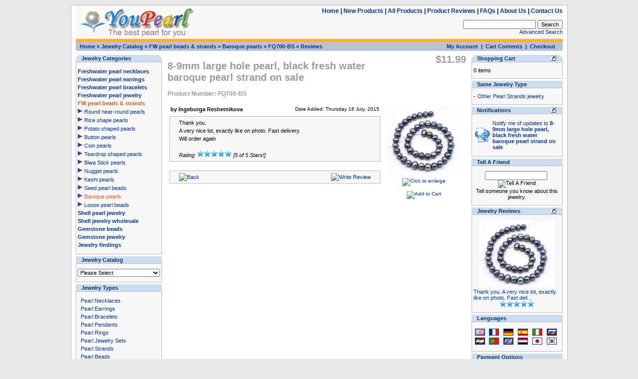

--- FILE ---
content_type: text/html
request_url: https://www.youpearl.com/pearl-bead-strand/baroque-pearl/wholesale-black-fresh-water-baroque-pearl-strand-online-9mm-pri-471.html?reviews_id=2005
body_size: 49145
content:
<!DOCTYPE html PUBLIC "-//W3C//DTD XHTML 1.0 Transitional//EN" "http://www.w3.org/TR/xhtml1/DTD/xhtml1-transitional.dtd">
<html xmlns="http://www.w3.org/1999/xhtml" dir="LTR" lang="en">
<head>

<!-- Google tag (gtag.js) -->
<script async src="https://www.googletagmanager.com/gtag/js?id=G-E2Y19SJBD1"></script>
<script>
  window.dataLayer = window.dataLayer || [];
  function gtag(){dataLayer.push(arguments);}
  gtag('js', new Date());

  gtag('config', 'G-E2Y19SJBD1');
</script>


<title>Pearl Jewelry Reviews: large hole pearl, black fresh water baroque pearl strand on sale - pearl jewelry wholesale</title>
<meta name="Description" content="Pearl jewelry reviews wholesale freshwater baroque pearl strands - Wholesale China cultured freshwater pearls, akoya pearls and custom pearl jewelry. Offer high quality pearls and pearl jewelry direct from pearl farms at drastic discount prices in online jewelry store. Selection of jewelry includes pearl necklaces,earrings,bracelet,pendant,ring,sets,beads."/>
<meta name="Keywords" content="pearl jewelry reviews,pearl strand,pearl jewelry,pearl wholesale,pearl necklace,pearl earrings,freshwater pearl,cultured pearls,pearl beads,black pearls,bracelet,pendant,ring,shell,seashell pearls,jewelry sets"/>
<meta name="ROBOTS" content="INDEX, FOLLOW, NOODP"/>
<meta http-equiv="Content-Type" content="text/html; charset=utf-8"/>
<meta name="Reply-to" content="info@youpearl.com"/>
<meta name="Subject" content="cultured pearls and pearl jewelry wholesale"/>
<meta name="revisit-after" content="7 days"/>
<!-- EOF: Generated Meta Tags -->

<link rel="shortcut icon" href="/favicon.ico" type="image/x-icon"/>
<link rel="alternate" type="application/rss+xml" title="YouPearl Jewelry - wholesale freshwater pearl beads and pearl jewelry" href="/rss.php"/>
<base href="https://www.youpearl.com/">
<link rel="stylesheet" type="text/css" href="stylesheet.css">
<script language="javascript"><!--
function popupWindow(url) {
  window.open(url,'popupWindow','toolbar=no,location=no,directories=no,status=no,menubar=no,scrollbars=no,resizable=yes,copyhistory=no,width=640,height=480,screenX=150,screenY=150,top=150,left=150')
}
//--></script>
</head>
<body marginwidth="0" marginheight="0" topmargin="0" bottommargin="0" leftmargin="0" rightmargin="0">
<!-- header //-->

<a name="Pearl Jewelry Reviews: large hole pearl, black fresh water baroque pearl strand on sale - pearl jewelry wholesale"></a>
<table id="pageWrap"><tr><td>

<div id="paddingLeftRight">

<table border="0" width="100%" cellspacing="0" cellpadding="0">
  <tr class="header">
    <td rowspan="2" valign="middle"><a href="https://www.youpearl.com"><img src="images/logo.gif" border="0" alt="pearl jewelry wholesale, pearl necklaces, bracelets, earrings, pendants" title=" pearl jewelry wholesale, pearl necklaces, bracelets, earrings, pendants " width="241" height="66"></a></td>

    <td class="headerMenu" align="right" valign="middle">
<a href="https://www.youpearl.com">Home</a>&nbsp;|&nbsp;<a href="https://www.youpearl.com/products_new.php">New Products</a>&nbsp;|&nbsp;<a href="https://www.youpearl.com/allprods.php">All Products</a>&nbsp;|&nbsp;<a href="https://www.youpearl.com/reviews.php">Product Reviews</a>&nbsp;|&nbsp;<a href="https://www.youpearl.com/faq.php">FAQs</a>&nbsp;|&nbsp;<a href="https://www.youpearl.com/about_us.php">About Us</a>&nbsp;|&nbsp;<a href="https://www.youpearl.com/contact_us.php">Contact Us</a><br>    </td>

  </tr>
  <tr class="header">
    <td class="medText" align="right" valign="middle">
        <form name="search" action="https://www.youpearl.com/advanced_search_result.php" method="get"><input type="hidden" name="search_in_description" value="0"><input type="text" name="keywords" size="10" maxlength="30" style="width: 138px"> <input type="submit" name="Submit" value="Search"></form><br><a href="https://www.youpearl.com/advanced_search.php">Advanced Search</a>    </td>
  </tr>
</table>

<table border="0" width="100%" cellspacing="0" cellpadding="0">
  <tr>
    <td class="headerNavigationLine" colspan="4"></td>
  </tr>

  <tr class="headerNavigation">
    <td align="left" valign="bottom"><img src="images/infobox/corner_bl.gif" border="0" alt="" width="4" height="4"></td>
    <td class="headerNavigation">&nbsp;<a href="https://www.youpearl.com" class="headerNavigation">Home</a> &raquo; <a href="https://www.youpearl.com" class="headerNavigation">Jewelry Catalog</a> &raquo; <a href="https://www.youpearl.com/pearl-bead-strand/" class="headerNavigation">FW pearl beads & strands</a> &raquo; <a href="https://www.youpearl.com/pearl-bead-strand/baroque-pearl/pearl-jewelry-c-2_24.html" class="headerNavigation">Baroque pearls</a> &raquo; <a href="https://www.youpearl.com/pearl-bead-strand/baroque-pearl/wholesale-black-fresh-water-baroque-pearl-strand-online-9mm-p-471.html" class="headerNavigation">FQ700-BS</a> &raquo; <a href="https://www.youpearl.com/pearl-bead-strand/baroque-pearl/wholesale-black-fresh-water-baroque-pearl-strand-online-9mm-pr-471.html?reviews_id=2005" class="headerNavigation">Reviews</a></td>
    <td align="right" class="headerNavigation"><a href="https://www.youpearl.com/account.php" class="headerNavigation">My Account</a> &nbsp;|&nbsp; <a href="https://www.youpearl.com/shopping_cart.php" class="headerNavigation">Cart Contents</a> &nbsp;|&nbsp; <a href="https://www.youpearl.com/checkout_shipping.php" class="headerNavigation">Checkout</a> &nbsp;&nbsp;</td>
    <td align="right" valign="bottom"><img src="images/infobox/corner_br.gif" border="0" alt="" width="4" height="4"></td>
  </tr>
</table>


</div>
<!-- header_eof //-->

<!-- body //-->
<table border="0" width="100%" cellspacing="3" cellpadding="3">
  <tr>
    <td width="177" valign="top"><table border="0" width="177" cellspacing="0" cellpadding="2">
<!-- left_navigation //-->
<!-- categories //-->
          <tr>
            <td>
<table border="0" width="100%" cellspacing="0" cellpadding="0">
  <tr>
    <td height="14" class="infoBoxHeading"><img src="images/infobox/corner_left.gif" border="0" alt="" width="11" height="14"></td>
    <td width="100%" height="14" class="infoBoxHeading">Jewelry Categories</td>
    <td height="14" class="infoBoxHeading" nowrap><img src="images/infobox/corner_right.gif" border="0" alt="" width="11" height="14"></td>
  </tr>
</table>
<table border="0" width="100%" cellspacing="0" cellpadding="1" class="infoBox">
  <tr>
    <td><table border="0" width="100%" cellspacing="0" cellpadding="3" class="infoBoxContents">
  <tr>
    <td><img src="images/pixel_trans.gif" border="0" alt="" width="1" height="1"></td>
  </tr>
  <tr>
    <td class="infoBoxContents"><div class="infoBoxTextSpecial"><a href="https://www.youpearl.com/pearl-necklace/"><span class="catsTop">Freshwater pearl necklaces</span></a><br><a href="https://www.youpearl.com/pearl-earrings/"><span class="catsTop">Freshwater pearl earrings</span></a><br><a href="https://www.youpearl.com/pearl-bracelet/"><span class="catsTop">Freshwater pearl bracelets</span></a><br><a href="https://www.youpearl.com/pearl-jewelry/"><span class="catsTop">Freshwater pearl jewelry</span></a><br><a href="https://www.youpearl.com/pearl-bead-strand/"><span class="catsTopCur">FW pearl beads & strands</span></a><br><img src="images/icons/arrow_right.gif" border="0" alt="" width="10" height="13">&nbsp;<a href="https://www.youpearl.com/pearl-bead-strand/round/pearl-jewelry-c-2_14.html">Round near-round pearls</a><br><img src="images/icons/arrow_right.gif" border="0" alt="" width="10" height="13">&nbsp;<a href="https://www.youpearl.com/pearl-bead-strand/rice-pearls/pearl-jewelry-c-2_15.html">Rice shape pearls</a><br><img src="images/icons/arrow_right.gif" border="0" alt="" width="10" height="13">&nbsp;<a href="https://www.youpearl.com/pearl-bead-strand/potato-pearl/pearl-jewelry-c-2_16.html">Potato shaped pearls</a><br><img src="images/icons/arrow_right.gif" border="0" alt="" width="10" height="13">&nbsp;<a href="https://www.youpearl.com/pearl-bead-strand/button-pearl/pearl-jewelry-c-2_17.html">Button pearls</a><br><img src="images/icons/arrow_right.gif" border="0" alt="" width="10" height="13">&nbsp;<a href="https://www.youpearl.com/pearl-bead-strand/coin-pearls/pearl-jewelry-c-2_18.html">Coin pearls</a><br><img src="images/icons/arrow_right.gif" border="0" alt="" width="10" height="13">&nbsp;<a href="https://www.youpearl.com/pearl-bead-strand/teardrop-pearl/pearl-jewelry-c-2_19.html">Teardrop shaped pearls</a><br><img src="images/icons/arrow_right.gif" border="0" alt="" width="10" height="13">&nbsp;<a href="https://www.youpearl.com/pearl-bead-strand/stick-biwa-pearl/pearl-jewelry-c-2_20.html">Biwa Stick pearls</a><br><img src="images/icons/arrow_right.gif" border="0" alt="" width="10" height="13">&nbsp;<a href="https://www.youpearl.com/pearl-bead-strand/nugget-pearls/pearl-jewelry-c-2_21.html">Nugget pearls</a><br><img src="images/icons/arrow_right.gif" border="0" alt="" width="10" height="13">&nbsp;<a href="https://www.youpearl.com/pearl-bead-strand/keshi-pearl/pearl-jewelry-c-2_22.html">Keshi pearls</a><br><img src="images/icons/arrow_right.gif" border="0" alt="" width="10" height="13">&nbsp;<a href="https://www.youpearl.com/pearl-bead-strand/seed-pearl/pearl-jewelry-c-2_23.html">Seed pearl beads</a><br><img src="images/icons/arrow_right.gif" border="0" alt="" width="10" height="13">&nbsp;<a href="https://www.youpearl.com/pearl-bead-strand/baroque-pearl/pearl-jewelry-c-2_24.html"><span class="catsSubCur">Baroque pearls</span></a><br><img src="images/icons/arrow_right.gif" border="0" alt="" width="10" height="13">&nbsp;<a href="https://www.youpearl.com/pearl-bead-strand/pearl-beads/pearl-jewelry-c-2_25.html">Loose pearl beads</a><br><a href="https://www.youpearl.com/shell-pearl-jewelry/"><span class="catsTop">Shell pearl jewelry</span></a><br><a href="https://www.youpearl.com/shell-jewelry/"><span class="catsTop">Shell jewelry wholesale</span></a><br><a href="https://www.youpearl.com/gemstone-beads/"><span class="catsTop">Gemstone beads</span></a><br><a href="https://www.youpearl.com/gemstone-jewelry/"><span class="catsTop">Gemstone jewelry</span></a><br><a href="https://www.youpearl.com/jewelry-findings/"><span class="catsTop">Jewelry findings</span></a><br></div></td>
  </tr>
  <tr>
    <td><img src="images/pixel_trans.gif" border="0" alt="" width="1" height="1"></td>
  </tr>
</table>
</td>
  </tr>
</table>
            </td>
          </tr>
<!-- categories_eof //-->
<!-- BOC category tree //-->
          <tr>
            <td>
<table border="0" width="100%" cellspacing="0" cellpadding="0">
  <tr>
    <td height="14" class="infoBoxHeading"><img src="images/infobox/corner_right_left.gif" border="0" alt="" width="11" height="14"></td>
    <td width="100%" height="14" class="infoBoxHeading">Jewelry Catalog</td>
    <td height="14" class="infoBoxHeading" nowrap><img src="images/pixel_trans.gif" border="0" alt="" width="11" height="11"></td>
  </tr>
</table>
<table border="0" width="100%" cellspacing="0" cellpadding="1" class="infoBox">
  <tr>
    <td><table border="0" width="100%" cellspacing="0" cellpadding="3" class="infoBoxContents">
  <tr>
    <td><img src="images/pixel_trans.gif" border="0" alt="" width="1" height="1"></td>
  </tr>
  <tr>
    <td class="infoBoxContents"><form name="categorytree" action="https://www.youpearl.com/index.php" method="get"><select name="cPath" onChange="this.form.submit();" size="1" style="width: 100%"><option value="0">Please Select</option><option value="1">Freshwater pearl necklaces</option><option value="9">&nbsp;&nbsp;&nbsp;Single strand necklaces</option><option value="10">&nbsp;&nbsp;&nbsp;Multi-strand necklaces</option><option value="11">&nbsp;&nbsp;&nbsp;Tin cup necklaces</option><option value="12">&nbsp;&nbsp;&nbsp;Twisted pearl necklaces</option><option value="13">&nbsp;&nbsp;&nbsp;Opera & Rope necklaces</option><option value="57">&nbsp;&nbsp;&nbsp;Silver chain pearl necklaces</option><option value="26">Freshwater pearl earrings</option><option value="58">&nbsp;&nbsp;&nbsp;Dangle earrings</option><option value="59">&nbsp;&nbsp;&nbsp;Stud earrings</option><option value="27">Freshwater pearl bracelets</option><option value="3">Freshwater pearl jewelry</option><option value="120">&nbsp;&nbsp;&nbsp;Pearl cage pendants</option><option value="28">&nbsp;&nbsp;&nbsp;Freshwater pearl pendants</option><option value="29">&nbsp;&nbsp;&nbsp;Freshwater pearl rings</option><option value="31">&nbsp;&nbsp;&nbsp;Freshwater pearl sets</option><option value="2">FW pearl beads & strands</option><option value="14">&nbsp;&nbsp;&nbsp;Round near-round pearls</option><option value="15">&nbsp;&nbsp;&nbsp;Rice shape pearls</option><option value="16">&nbsp;&nbsp;&nbsp;Potato shaped pearls</option><option value="17">&nbsp;&nbsp;&nbsp;Button pearls</option><option value="18">&nbsp;&nbsp;&nbsp;Coin pearls</option><option value="19">&nbsp;&nbsp;&nbsp;Teardrop shaped pearls</option><option value="20">&nbsp;&nbsp;&nbsp;Biwa Stick pearls</option><option value="21">&nbsp;&nbsp;&nbsp;Nugget pearls</option><option value="22">&nbsp;&nbsp;&nbsp;Keshi pearls</option><option value="23">&nbsp;&nbsp;&nbsp;Seed pearl beads</option><option value="24">&nbsp;&nbsp;&nbsp;Baroque pearls</option><option value="25">&nbsp;&nbsp;&nbsp;Loose pearl beads</option><option value="6">Shell pearl jewelry</option><option value="43">&nbsp;&nbsp;&nbsp;Shell pearl strands</option><option value="44">&nbsp;&nbsp;&nbsp;Shell pearl necklaces</option><option value="45">&nbsp;&nbsp;&nbsp;Shell pearl earrings</option><option value="46">&nbsp;&nbsp;&nbsp;Shell pearl bracelets</option><option value="47">&nbsp;&nbsp;&nbsp;Shell pearl pendants</option><option value="48">&nbsp;&nbsp;&nbsp;Shell pearl jewelry sets</option><option value="7">Shell jewelry wholesale</option><option value="66">&nbsp;&nbsp;&nbsp;Abalone shell</option><option value="49">&nbsp;&nbsp;&nbsp;Shell strands wholesale</option><option value="50">&nbsp;&nbsp;&nbsp;Shell necklaces</option><option value="51">&nbsp;&nbsp;&nbsp;Shell earrings</option><option value="52">&nbsp;&nbsp;&nbsp;Shell pendants</option><option value="53">&nbsp;&nbsp;&nbsp;Shell bracelets</option><option value="104">&nbsp;&nbsp;&nbsp;Shell brooch</option><option value="54">&nbsp;&nbsp;&nbsp;Shell rings</option><option value="91">&nbsp;&nbsp;&nbsp;Shell jewelry sets</option><option value="67">Gemstone beads</option><option value="68">&nbsp;&nbsp;&nbsp;Agate</option><option value="117">&nbsp;&nbsp;&nbsp;Amazonite</option><option value="69">&nbsp;&nbsp;&nbsp;Amber</option><option value="70">&nbsp;&nbsp;&nbsp;Amethyst</option><option value="71">&nbsp;&nbsp;&nbsp;Aquamarine</option><option value="72">&nbsp;&nbsp;&nbsp;Aventurine</option><option value="73">&nbsp;&nbsp;&nbsp;Carnelian</option><option value="98">&nbsp;&nbsp;&nbsp;Cat eye</option><option value="74">&nbsp;&nbsp;&nbsp;Citrine</option><option value="75">&nbsp;&nbsp;&nbsp;Coral</option><option value="76">&nbsp;&nbsp;&nbsp;Fluorite</option><option value="77">&nbsp;&nbsp;&nbsp;Garnet</option><option value="78">&nbsp;&nbsp;&nbsp;Hematite</option><option value="119">&nbsp;&nbsp;&nbsp;Howlite</option><option value="105">&nbsp;&nbsp;&nbsp;Jade</option><option value="79">&nbsp;&nbsp;&nbsp;Jasper</option><option value="80">&nbsp;&nbsp;&nbsp;Labradorite</option><option value="81">&nbsp;&nbsp;&nbsp;Lapis lazuli</option><option value="82">&nbsp;&nbsp;&nbsp;Malachite</option><option value="83">&nbsp;&nbsp;&nbsp;Moonstone</option><option value="84">&nbsp;&nbsp;&nbsp;Obsidian</option><option value="85">&nbsp;&nbsp;&nbsp;Onyx</option><option value="106">&nbsp;&nbsp;&nbsp;Opal</option><option value="92">&nbsp;&nbsp;&nbsp;Peridot</option><option value="118">&nbsp;&nbsp;&nbsp;Pyrite</option><option value="87">&nbsp;&nbsp;&nbsp;Quartz & Crystal</option><option value="121">&nbsp;&nbsp;&nbsp;Sodalite</option><option value="88">&nbsp;&nbsp;&nbsp;Tiger eye</option><option value="89">&nbsp;&nbsp;&nbsp;Tourmaline</option><option value="90">&nbsp;&nbsp;&nbsp;Turquoise</option><option value="122">&nbsp;&nbsp;&nbsp;Misc Gemstones</option><option value="99">Gemstone jewelry</option><option value="93">&nbsp;&nbsp;&nbsp;Gemstone bracelets</option><option value="95">&nbsp;&nbsp;&nbsp;Gemstone earrings</option><option value="116">&nbsp;&nbsp;&nbsp;Gemstone pendants</option><option value="94">&nbsp;&nbsp;&nbsp;Single strand necklaces</option><option value="100">&nbsp;&nbsp;&nbsp;Multi-strand necklaces</option><option value="101">&nbsp;&nbsp;&nbsp;Opera & Rope necklaces</option><option value="102">&nbsp;&nbsp;&nbsp;Tin cup necklaces</option><option value="103">&nbsp;&nbsp;&nbsp;Gemstone rings</option><option value="96">&nbsp;&nbsp;&nbsp;Gemstone jewelry set</option><option value="60">Jewelry findings</option><option value="61">&nbsp;&nbsp;&nbsp;Jewelry clasps</option><option value="62">&nbsp;&nbsp;&nbsp;Earrings findings</option><option value="63">&nbsp;&nbsp;&nbsp;925 silver chains</option><option value="97">&nbsp;&nbsp;&nbsp;Cord, thread & wire</option><option value="107">&nbsp;&nbsp;&nbsp;&nbsp;&nbsp;&nbsp;Leather bracelets</option><option value="108">&nbsp;&nbsp;&nbsp;&nbsp;&nbsp;&nbsp;Leather necklaces</option><option value="110">&nbsp;&nbsp;&nbsp;&nbsp;&nbsp;&nbsp;Rubber necklaces</option><option value="112">&nbsp;&nbsp;&nbsp;&nbsp;&nbsp;&nbsp;Silk necklaces</option><option value="114">&nbsp;&nbsp;&nbsp;&nbsp;&nbsp;&nbsp;Wax necklaces</option><option value="115">&nbsp;&nbsp;&nbsp;&nbsp;&nbsp;&nbsp;Endless cords</option><option value="64">&nbsp;&nbsp;&nbsp;Miscellaneous findings</option><option value="65">&nbsp;&nbsp;&nbsp;Jewelry boxes</option></select></form></td>
  </tr>
  <tr>
    <td><img src="images/pixel_trans.gif" border="0" alt="" width="1" height="1"></td>
  </tr>
</table>
</td>
  </tr>
</table>
            </td>
          </tr>
<!-- EOC category tree //-->

<!-- manufacturers //-->
          <tr>
            <td>
<table border="0" width="100%" cellspacing="0" cellpadding="0">
  <tr>
    <td height="14" class="infoBoxHeading"><img src="images/infobox/corner_right_left.gif" border="0" alt="" width="11" height="14"></td>
    <td width="100%" height="14" class="infoBoxHeading">Jewelry Types</td>
    <td height="14" class="infoBoxHeading" nowrap><img src="images/pixel_trans.gif" border="0" alt="" width="11" height="11"></td>
  </tr>
</table>
<table border="0" width="100%" cellspacing="0" cellpadding="1" class="infoBox">
  <tr>
    <td><table border="0" width="100%" cellspacing="0" cellpadding="3" class="infoBoxContents">
  <tr>
    <td><img src="images/pixel_trans.gif" border="0" alt="" width="1" height="1"></td>
  </tr>
  <tr>
    <td class="infoBoxContents"><div class="infoBoxTextSpecial">&nbsp;&nbsp;<a href="https://www.youpearl.com/pearl-necklaces-m-1.html">Pearl Necklaces</a><br>&nbsp;&nbsp;<a href="https://www.youpearl.com/pearl-earrings-m-2.html">Pearl Earrings</a><br>&nbsp;&nbsp;<a href="https://www.youpearl.com/pearl-bracelets-m-3.html">Pearl Bracelets</a><br>&nbsp;&nbsp;<a href="https://www.youpearl.com/pearl-pendants-m-4.html">Pearl Pendants</a><br>&nbsp;&nbsp;<a href="https://www.youpearl.com/pearl-rings-m-5.html">Pearl Rings</a><br>&nbsp;&nbsp;<a href="https://www.youpearl.com/pearl-jewelry-sets-m-6.html">Pearl Jewelry Sets</a><br>&nbsp;&nbsp;<a href="https://www.youpearl.com/pearl-strands-m-7.html">Pearl Strands</a><br>&nbsp;&nbsp;<a href="https://www.youpearl.com/pearl-beads-m-8.html">Pearl Beads</a><br>&nbsp;&nbsp;<a href="https://www.youpearl.com/jewelry-findings-m-9.html">Jewelry Findings</a><br>&nbsp;&nbsp;<a href="https://www.youpearl.com/gemstone-beads-m-10.html">Gemstone Beads</a><br>&nbsp;&nbsp;<a href="https://www.youpearl.com/shell-jewelry-m-11.html">Shell Jewelry</a><br>&nbsp;&nbsp;<a href="https://www.youpearl.com/gemstone-jewelry-m-12.html">Gemstone Jewelry</a></div></td>
  </tr>
  <tr>
    <td><img src="images/pixel_trans.gif" border="0" alt="" width="1" height="1"></td>
  </tr>
</table>
</td>
  </tr>
</table>
            </td>
          </tr>
<!-- manufacturers_eof //-->
<!-- whats_new //-->
          <tr>
            <td>
<table border="0" width="100%" cellspacing="0" cellpadding="0">
  <tr>
    <td height="14" class="infoBoxHeading"><img src="images/infobox/corner_right_left.gif" border="0" alt="" width="11" height="14"></td>
    <td width="100%" height="14" class="infoBoxHeading">New Jewelry Products</td>
    <td height="14" class="infoBoxHeading" nowrap><a href="https://www.youpearl.com/products_new.php"><img src="images/infobox/arrow_right.gif" border="0" alt="more" title=" more " width="12" height="14"></a><img src="images/pixel_trans.gif" border="0" alt="" width="11" height="11"></td>
  </tr>
</table>
<table border="0" width="100%" cellspacing="0" cellpadding="1" class="infoBox">
  <tr>
    <td><table border="0" width="100%" cellspacing="0" cellpadding="3" class="infoBoxContents">
  <tr>
    <td><img src="images/pixel_trans.gif" border="0" alt="" width="1" height="1"></td>
  </tr>
  <tr>
    <td align="center" class="infoBoxContents"><a href="https://www.youpearl.com/pearl-bead-strand/keshi-pearl/long-drilled-freshwater-natural-keishi-reborn-pearl-beads-p-3176.html"><img src="images/fps/keshi-pearl-strand-fk580-ws_s.jpg" border="0" alt="11-14mm long drilled freshwater keshi pearl beads, high lustrous genuine pearls, A grade" title=" 11-14mm long drilled freshwater keshi pearl beads, high lustrous genuine pearls, A grade " width="150" height="150"></a><br><a href="https://www.youpearl.com/pearl-bead-strand/keshi-pearl/long-drilled-freshwater-natural-keishi-reborn-pearl-beads-p-3176.html">11-14mm long drilled freshwater keshi pearl beads, high lustrous genuine pearls, A grade</a><br>$32.99</td>
  </tr>
  <tr>
    <td><img src="images/pixel_trans.gif" border="0" alt="" width="1" height="1"></td>
  </tr>
</table>
</td>
  </tr>
</table>
            </td>
          </tr>
<!-- whats_new_eof //-->
<!-- search //-->
          <tr>
            <td>
<table border="0" width="100%" cellspacing="0" cellpadding="0">
  <tr>
    <td height="14" class="infoBoxHeading"><img src="images/infobox/corner_right_left.gif" border="0" alt="" width="11" height="14"></td>
    <td width="100%" height="14" class="infoBoxHeading">Quick Find Jewelry</td>
    <td height="14" class="infoBoxHeading" nowrap><img src="images/pixel_trans.gif" border="0" alt="" width="11" height="11"></td>
  </tr>
</table>
<table border="0" width="100%" cellspacing="0" cellpadding="1" class="infoBox">
  <tr>
    <td><table border="0" width="100%" cellspacing="0" cellpadding="3" class="infoBoxContents">
  <tr>
    <td><img src="images/pixel_trans.gif" border="0" alt="" width="1" height="1"></td>
  </tr>
  <tr>
    <td align="center" class="infoBoxContents"><form name="quick_find" action="https://www.youpearl.com/advanced_search_result.php" method="get"><input type="text" name="keywords" size="10" maxlength="30" style="width: 117px">&nbsp;<input type="image" src="includes/languages/english/images/buttons/button_quick_find.gif" border="0" alt="Quick Find Jewelry" title=" Quick Find Jewelry "><br>Use keywords to find the jewelry you are looking for.<br><a href="https://www.youpearl.com/advanced_search.php"><b>Advanced Search</b></a></form></td>
  </tr>
  <tr>
    <td><img src="images/pixel_trans.gif" border="0" alt="" width="1" height="1"></td>
  </tr>
</table>
</td>
  </tr>
</table>
            </td>
          </tr>
<!-- search_eof //-->
<!-- information //-->
          <tr>
            <td>
<table border="0" width="100%" cellspacing="0" cellpadding="0">
  <tr>
    <td height="14" class="infoBoxHeading"><img src="images/infobox/corner_right_left.gif" border="0" alt="" width="11" height="14"></td>
    <td width="100%" height="14" class="infoBoxHeading">Information</td>
    <td height="14" class="infoBoxHeading" nowrap><img src="images/pixel_trans.gif" border="0" alt="" width="11" height="11"></td>
  </tr>
</table>
<table border="0" width="100%" cellspacing="0" cellpadding="1" class="infoBox">
  <tr>
    <td><table border="0" width="100%" cellspacing="0" cellpadding="3" class="infoBoxContents">
  <tr>
    <td><img src="images/pixel_trans.gif" border="0" alt="" width="1" height="1"></td>
  </tr>
  <tr>
    <td class="infoBoxContents">&nbsp;&nbsp;<a href="https://www.youpearl.com/faq.php">FAQ</a><br>&nbsp;&nbsp;<a href="https://www.youpearl.com/payment.php">Payment Methods</a><br>&nbsp;&nbsp;<a href="https://www.youpearl.com/shipping.php">Shipping & Returns</a><br>&nbsp;&nbsp;<a href="https://www.youpearl.com/privacy.php">Privacy Notice</a><br>&nbsp;&nbsp;<a href="https://www.youpearl.com/about_us.php">About Us</a><br>&nbsp;&nbsp;<a href="https://www.youpearl.com/contact_us.php">Contact Us</a></td>
  </tr>
  <tr>
    <td><img src="images/pixel_trans.gif" border="0" alt="" width="1" height="1"></td>
  </tr>
</table>
</td>
  </tr>
</table>
            </td>
          </tr>
<!-- information_eof //-->
<!-- left_navigation_eof //-->
    </table></td>
<!-- body_text //-->
    <td width="100%" valign="top"><table border="0" width="100%" cellspacing="0" cellpadding="0">
      <tr>
        <td><table border="0" width="100%" cellspacing="0" cellpadding="0">
          <tr>
            <td valign="top" width="80%"><h1>8-9mm large hole pearl, black fresh water baroque pearl strand on sale</h1><span class="smallTextHeading">Product Number: FQ700-BS</span> </td>
            <td class="pageHeading" align="right" valign="top">$11.99</td>
          </tr>
        </table></td>
      </tr>
      <tr>
        <td><img src="images/pixel_trans.gif" border="0" alt="" width="10" height="10"></td>
      </tr>
      <tr>
        <td><table width="100%" border="0" cellspacing="0" cellpadding="2">
          <tr>
            <td valign="top"><table border="0" width="100%" cellspacing="0" cellpadding="2">
              <tr>
                <td><table border="0" width="100%" cellspacing="0" cellpadding="2">
                  <tr>
                    <td class="main"><b>by Ingeborga Reshetnikova</b></td>
                    <td class="smallText" align="right">Date Added: Thursday 16 July, 2015</td>
                  </tr>
                </table></td>
              </tr>
              <tr>
                <td><table border="0" width="100%" cellspacing="1" cellpadding="2" class="infoBox">
                  <tr class="infoBoxContents">
                    <td><table border="0" width="100%" cellspacing="0" cellpadding="2">
                      <tr>
                        <td width="10"><img src="images/pixel_trans.gif" border="0" alt="" width="1" height="1"></td>
                        <td valign="top" class="main">Thank you.<br />
A very nice lot, exactly like on photo. Fast delivery.<br />
Will order again<br><br><i>Rating: <img src="images/stars_5.gif" border="0" alt="5 of 5 Stars!" title=" 5 of 5 Stars! " width="69" height="13"> [5 of 5 Stars!]</i></td>
                        <td width="10" align="right"><img src="images/pixel_trans.gif" border="0" alt="" width="1" height="1"></td>
                      </tr>
                    </table></td>
                  </tr>
                </table></td>
              </tr>
              <tr>
                <td><img src="images/pixel_trans.gif" border="0" alt="" width="10" height="10"></td>
              </tr>
              <tr>
                <td><table border="0" width="100%" cellspacing="1" cellpadding="2" class="infoBox">
                  <tr class="infoBoxContents">
                    <td><table border="0" width="100%" cellspacing="0" cellpadding="2">
                      <tr>
                        <td width="10"><img src="images/pixel_trans.gif" border="0" alt="" width="1" height="1"></td>
                        <td class="main"><a href="https://www.youpearl.com/pearl-bead-strand/baroque-pearl/wholesale-black-fresh-water-baroque-pearl-strand-online-9mm-pr-471.html"><img src="includes/languages/english/images/buttons/button_back.gif" border="0" alt="Back" title=" Back " width="125" height="20"></a></td>
                        <td class="main" align="right"><a href="https://www.youpearl.com/product_reviews_write.php/products_id/471"><img src="includes/languages/english/images/buttons/button_write_review.gif" border="0" alt="Write Review" title=" Write Review " width="125" height="20"></a></td>
                        <td width="10"><img src="images/pixel_trans.gif" border="0" alt="" width="1" height="1"></td>
                      </tr>
                    </table></td>
                  </tr>
                </table></td>
              </tr>
            </table></td>
            <td width="160" align="right" valign="top"><table border="0" cellspacing="0" cellpadding="2">
              <tr>
                <td align="center" class="smallText">
<script language="javascript"><!--
document.write('<a href="javascript:popupWindow(\'https://www.youpearl.com/pearl-bead-strand/baroque-pearl/wholesale-black-fresh-water-baroque-pearl-strand-online-9mm-pi-471.html\')"><img src="images/fps/pearl-strand-fq700-bs_s.jpg" border="0" alt="8-9mm large hole pearl, black fresh water baroque pearl strand on sale" title=" 8-9mm large hole pearl, black fresh water baroque pearl strand on sale " width="150" height="138" hspace="5" vspace="5"><br><img src="includes/languages/english/images/buttons/image_enlarge.gif" border="0" alt="Click to enlarge" title=" Click to enlarge " width="65" height="18"></a>');
//--></script>
<noscript>
<a href="https://www.youpearl.com/images/fps/pearl-strand-fq700-bs_s.jpg" target="_blank"><img src="images/fps/pearl-strand-fq700-bs_s.jpg" border="0" alt="8-9mm large hole pearl, black fresh water baroque pearl strand on sale" title=" 8-9mm large hole pearl, black fresh water baroque pearl strand on sale " width="150" height="138" hspace="5" vspace="5"><br><img src="includes/languages/english/images/buttons/image_enlarge.gif" border="0" alt="Click to enlarge" title=" Click to enlarge " width="65" height="18"></a></noscript>
<p><a href="https://www.youpearl.com/pearl-bead-strand/baroque-pearl/wholesale-black-fresh-water-baroque-pearl-strand-online-9mm-pri-471.html?action=buy_now&amp;reviews_id=2005"><img src="includes/languages/english/images/buttons/button_in_cart.gif" border="0" alt="Add to Cart" title=" Add to Cart " width="125" height="20"></a></p>                </td>
              </tr>
            </table>
          </td>
        </table></td>
      </tr>
    </table></td>
<!-- body_text_eof //-->
    <td width="177" valign="top"><table border="0" width="177" cellspacing="0" cellpadding="2">
<!-- right_navigation //-->
<!-- shopping_cart //-->
          <tr>
            <td>
<table border="0" width="100%" cellspacing="0" cellpadding="0">
  <tr>
    <td height="14" class="infoBoxHeading"><img src="images/infobox/corner_left.gif" border="0" alt="" width="11" height="14"></td>
    <td width="100%" height="14" class="infoBoxHeading">Shopping Cart</td>
    <td height="14" class="infoBoxHeading" nowrap><a href="https://www.youpearl.com/shopping_cart.php"><img src="images/infobox/arrow_right.gif" border="0" alt="more" title=" more " width="12" height="14"></a><img src="images/infobox/corner_right.gif" border="0" alt="" width="11" height="14"></td>
  </tr>
</table>
<table border="0" width="100%" cellspacing="0" cellpadding="1" class="infoBox">
  <tr>
    <td><table border="0" width="100%" cellspacing="0" cellpadding="3" class="infoBoxContents">
  <tr>
    <td><img src="images/pixel_trans.gif" border="0" alt="" width="1" height="1"></td>
  </tr>
  <tr>
    <td class="infoBoxContents">0 items</td>
  </tr>
  <tr>
    <td><img src="images/pixel_trans.gif" border="0" alt="" width="1" height="1"></td>
  </tr>
</table>
</td>
  </tr>
</table>
            </td>
          </tr>
<!-- shopping_cart_eof //-->
<!-- manufacturer_info //-->
          <tr>
            <td>
<table border="0" width="100%" cellspacing="0" cellpadding="0">
  <tr>
    <td height="14" class="infoBoxHeading"><img src="images/infobox/corner_right_left.gif" border="0" alt="" width="11" height="14"></td>
    <td width="100%" height="14" class="infoBoxHeading">Same Jewelry Type</td>
    <td height="14" class="infoBoxHeading" nowrap><img src="images/pixel_trans.gif" border="0" alt="" width="11" height="11"></td>
  </tr>
</table>
<table border="0" width="100%" cellspacing="0" cellpadding="1" class="infoBox">
  <tr>
    <td><table border="0" width="100%" cellspacing="0" cellpadding="3" class="infoBoxContents">
  <tr>
    <td><img src="images/pixel_trans.gif" border="0" alt="" width="1" height="1"></td>
  </tr>
  <tr>
    <td class="infoBoxContents"><table border="0" width="100%" cellspacing="0" cellpadding="0"><tr><td valign="top" class="infoBoxContents">-&nbsp;</td><td valign="top" class="infoBoxContents"><a href="https://www.youpearl.com/pearl-strands-m-7.html">Other Pearl Strands jewelry</a></td></tr></table></td>
  </tr>
  <tr>
    <td><img src="images/pixel_trans.gif" border="0" alt="" width="1" height="1"></td>
  </tr>
</table>
</td>
  </tr>
</table>
            </td>
          </tr>
<!-- manufacturer_info_eof //-->
<!-- notifications //-->
          <tr>
            <td>
<table border="0" width="100%" cellspacing="0" cellpadding="0">
  <tr>
    <td height="14" class="infoBoxHeading"><img src="images/infobox/corner_right_left.gif" border="0" alt="" width="11" height="14"></td>
    <td width="100%" height="14" class="infoBoxHeading">Notifications</td>
    <td height="14" class="infoBoxHeading" nowrap><a href="https://www.youpearl.com/account_notifications.php"><img src="images/infobox/arrow_right.gif" border="0" alt="more" title=" more " width="12" height="14"></a><img src="images/pixel_trans.gif" border="0" alt="" width="11" height="11"></td>
  </tr>
</table>
<table border="0" width="100%" cellspacing="0" cellpadding="1" class="infoBox">
  <tr>
    <td><table border="0" width="100%" cellspacing="0" cellpadding="3" class="infoBoxContents">
  <tr>
    <td><img src="images/pixel_trans.gif" border="0" alt="" width="1" height="1"></td>
  </tr>
  <tr>
    <td class="infoBoxContents"><table border="0" cellspacing="0" cellpadding="2"><tr><td class="infoBoxContents"><a href="https://www.youpearl.com/pearl-bead-strand/baroque-pearl/wholesale-black-fresh-water-baroque-pearl-strand-online-9mm-pri-471.html?action=notify&amp;reviews_id=2005"><img src="images/box_products_notifications.gif" border="0" alt="Notifications" title=" Notifications " width="32" height="32"></a></td><td class="infoBoxContents"><a href="https://www.youpearl.com/pearl-bead-strand/baroque-pearl/wholesale-black-fresh-water-baroque-pearl-strand-online-9mm-pri-471.html?action=notify&amp;reviews_id=2005">Notify me of updates to <b>8-9mm large hole pearl, black fresh water baroque pearl strand on sale</b></a></td></tr></table></td>
  </tr>
  <tr>
    <td><img src="images/pixel_trans.gif" border="0" alt="" width="1" height="1"></td>
  </tr>
</table>
</td>
  </tr>
</table>
            </td>
          </tr>
<!-- notifications_eof //-->
<!-- tell_a_friend //-->
          <tr>
            <td>
<table border="0" width="100%" cellspacing="0" cellpadding="0">
  <tr>
    <td height="14" class="infoBoxHeading"><img src="images/infobox/corner_right_left.gif" border="0" alt="" width="11" height="14"></td>
    <td width="100%" height="14" class="infoBoxHeading">Tell A Friend</td>
    <td height="14" class="infoBoxHeading" nowrap><img src="images/pixel_trans.gif" border="0" alt="" width="11" height="11"></td>
  </tr>
</table>
<table border="0" width="100%" cellspacing="0" cellpadding="1" class="infoBox">
  <tr>
    <td><table border="0" width="100%" cellspacing="0" cellpadding="3" class="infoBoxContents">
  <tr>
    <td><img src="images/pixel_trans.gif" border="0" alt="" width="1" height="1"></td>
  </tr>
  <tr>
    <td align="center" class="infoBoxContents"><form name="tell_a_friend" action="https://www.youpearl.com/tell_a_friend.php" method="get"><input type="text" name="to_email_address" size="10" maxlength="30" style="width: 117px">&nbsp;<input type="image" src="includes/languages/english/images/buttons/button_tell_a_friend.gif" border="0" alt="Tell A Friend" title=" Tell A Friend "><input type="hidden" name="products_id" value="471"><br>Tell someone you know about this jewelry.</form></td>
  </tr>
  <tr>
    <td><img src="images/pixel_trans.gif" border="0" alt="" width="1" height="1"></td>
  </tr>
</table>
</td>
  </tr>
</table>
            </td>
          </tr>
<!-- tell_a_friend_eof //-->
<!-- reviews //-->
          <tr>
            <td>
<table border="0" width="100%" cellspacing="0" cellpadding="0">
  <tr>
    <td height="14" class="infoBoxHeading"><img src="images/infobox/corner_right_left.gif" border="0" alt="" width="11" height="14"></td>
    <td width="100%" height="14" class="infoBoxHeading">Jewelry Reviews</td>
    <td height="14" class="infoBoxHeading" nowrap><a href="https://www.youpearl.com/reviews.php"><img src="images/infobox/arrow_right.gif" border="0" alt="more" title=" more " width="12" height="14"></a><img src="images/pixel_trans.gif" border="0" alt="" width="11" height="11"></td>
  </tr>
</table>
<table border="0" width="100%" cellspacing="0" cellpadding="1" class="infoBox">
  <tr>
    <td><table border="0" width="100%" cellspacing="0" cellpadding="3" class="infoBoxContents">
  <tr>
    <td><img src="images/pixel_trans.gif" border="0" alt="" width="1" height="1"></td>
  </tr>
  <tr>
    <td class="infoBoxContents"><div align="center"><a href="https://www.youpearl.com/pearl-bead-strand/baroque-pearl/wholesale-black-fresh-water-baroque-pearl-strand-online-9mm-pri-471.html?reviews_id=2005"><img src="images/fps/pearl-strand-fq700-bs_s.jpg" border="0" alt="8-9mm large hole pearl, black fresh water baroque pearl strand on sale" title=" 8-9mm large hole pearl, black fresh water baroque pearl strand on sale " width="150" height="138"></a></div><a href="https://www.youpearl.com/pearl-bead-strand/baroque-pearl/wholesale-black-fresh-water-baroque-pearl-strand-online-9mm-pri-471.html?reviews_id=2005">Thank you.
A very nice lot, exactly like on photo. Fast deli ..</a><br><div align="center"><img src="images/stars_5.gif" border="0" alt="5 of 5 Stars!" title=" 5 of 5 Stars! " width="69" height="13"></div></td>
  </tr>
  <tr>
    <td><img src="images/pixel_trans.gif" border="0" alt="" width="1" height="1"></td>
  </tr>
</table>
</td>
  </tr>
</table>
            </td>
          </tr>
<!-- reviews_eof //-->
<!-- languages //-->
		<tr>
            <td>

<table border="0" width="100%" cellspacing="0" cellpadding="0">
  <tr>
    <td height="14" class="infoBoxHeading"><img src="images/infobox/corner_right_left.gif" border="0" alt="" width="11" height="14"></td>
    <td width="100%" height="14" class="infoBoxHeading">Languages</td>
    <td height="14" class="infoBoxHeading" nowrap><img src="images/pixel_trans.gif" border="0" alt="" width="11" height="11"></td>
  </tr>
</table>
<table border="0" width="100%" cellspacing="0" cellpadding="1" class="infoBox">
  <tr>
    <td><table border="0" width="100%" cellspacing="0" cellpadding="3" class="infoBoxContents">
  <tr>
    <td><img src="images/pixel_trans.gif" border="0" alt="" width="1" height="1"></td>
  </tr>
  <tr>
    <td class="infoBoxContents">
    <table width="175" border="0">
    <tr>
    <td><script type="text/javascript">
//<![CDATA[
document.write("<a target=\"_top\" href=\"/pearl-bead-strand/baroque-pearl/wholesale-black-fresh-water-baroque-pearl-strand-online-9mm-pri-471.html?reviews_id=2005\"><img src=\"images/languages/english.gif\" width=\"18\" height=\"12\" border=\"1\" alt=\"English\" title=\"English\"></a>");
document.close();
//]]>
</script></td>
    <td><script type="text/javascript">
//<![CDATA[
document.write("<a target=\"_top\" href=\"http://translate.google.com/translate?u=http://www.youpearl.com/pearl-bead-strand/baroque-pearl/wholesale-black-fresh-water-baroque-pearl-strand-online-9mm-pri-471.html?reviews_id=2005&amp;langpair=en|fr\"><img src=\"images/languages/french.gif\" width=\"18\" height=\"12\" alt=\"Français\" title=\"Français\" border=\"1\"></a>");
document.close();
//]]>
</script></td>
    <td><script type="text/javascript">
//<![CDATA[
document.write("<a target=\"_top\" href=\"http://translate.google.com/translate?u=http://www.youpearl.com/pearl-bead-strand/baroque-pearl/wholesale-black-fresh-water-baroque-pearl-strand-online-9mm-pri-471.html?reviews_id=2005&amp;langpair=en|de\"><img src=\"images/languages/german.gif\" width=\"18\" height=\"12\" alt=\"Deutsch\" title=\"Deutsch\" border=\"1\"></a>");
document.close();
//]]>
</script></td>
    <td><script type="text/javascript">
//<![CDATA[
document.write("<a target=\"_top\" href=\"http://translate.google.com/translate?u=http://www.youpearl.com/pearl-bead-strand/baroque-pearl/wholesale-black-fresh-water-baroque-pearl-strand-online-9mm-pri-471.html?reviews_id=2005&amp;langpair=en|es\"><img src=\"images/languages/spanish.gif\" width=\"18\" height=\"12\" alt=\"Español\" title=\"Español\" border=\"1\"></a>");
document.close();
//]]>
</script></td>
    <td><script type="text/javascript">
//<![CDATA[
document.write("<a target=\"_top\" href=\"http://translate.google.com/translate?u=http://www.youpearl.com/pearl-bead-strand/baroque-pearl/wholesale-black-fresh-water-baroque-pearl-strand-online-9mm-pri-471.html?reviews_id=2005&amp;langpair=en|it\"><img src=\"images/languages/italian.gif\" width=\"18\" height=\"12\" alt=\"Italiano\" title=\"Italiano\" border=\"1\"></a>");
document.close();
//]]>
</script></td>
    <td><script type="text/javascript">
//<![CDATA[
document.write("<a target=\"_top\" href=\"http://translate.google.com/translate?u=http://www.youpearl.com/pearl-bead-strand/baroque-pearl/wholesale-black-fresh-water-baroque-pearl-strand-online-9mm-pri-471.html?reviews_id=2005&amp;langpair=en|ru\"><img src=\"images/languages/russian.gif\" width=\"18\" height=\"12\" alt=\"Pyccko\" title=\"Pyccko\" border=\"1\"></a>");
document.close();
//]]>
</script></td>
    </tr><tr>
    <td><script type="text/javascript">
//<![CDATA[
document.write("<a target=\"_top\" href=\"http://translate.google.com/translate?u=http://www.youpearl.com/pearl-bead-strand/baroque-pearl/wholesale-black-fresh-water-baroque-pearl-strand-online-9mm-pri-471.html?reviews_id=2005&amp;langpair=en|nl\"><img src=\"images/languages/dutch.gif\" width=\"18\" height=\"12\" alt=\"Nederlands\" title=\"Nederlands\" border=\"1\"></a>");
document.close();
//]]>
</script></td>
    <td><script type="text/javascript">
//<![CDATA[
document.write("<a target=\"_top\" href=\"http://translate.google.com/translate?u=http://www.youpearl.com/pearl-bead-strand/baroque-pearl/wholesale-black-fresh-water-baroque-pearl-strand-online-9mm-pri-471.html?reviews_id=2005&amp;langpair=en|pt\"><img src=\"images/languages/portuguese.gif\" width=\"18\" height=\"12\" alt=\"Portuguese\" title=\"Portuguese\" border=\"1\"></a>");
document.close();
//]]>
</script></td>
    <td><script type="text/javascript">
//<![CDATA[
document.write("<a target=\"_top\" href=\"http://translate.google.com/translate?u=http://www.youpearl.com/pearl-bead-strand/baroque-pearl/wholesale-black-fresh-water-baroque-pearl-strand-online-9mm-pri-471.html?reviews_id=2005&amp;langpair=en|el\"><img src=\"images/languages/greek.gif\" width=\"18\" height=\"12\" alt=\"Ελληνικα\" title=\"Ελληνικα\" border=\"1\"></a>");
document.close();
//]]>
</script></td>
    <td><script type="text/javascript">
//<![CDATA[
document.write("<a target=\"_top\" href=\"http://translate.google.com/translate?u=http://www.youpearl.com/pearl-bead-strand/baroque-pearl/wholesale-black-fresh-water-baroque-pearl-strand-online-9mm-pri-471.html?reviews_id=2005&amp;langpair=en|ar\"><img src=\"images/languages/arabic.gif\" width=\"18\" height=\"12\" alt=\"العربية\" title=\"العربية\" border=\"1\"></a>");
document.close();
//]]>
</script></td>
    <td><script type="text/javascript">
//<![CDATA[
document.write("<a target=\"_top\" href=\"http://translate.google.com/translate?u=http://www.youpearl.com/pearl-bead-strand/baroque-pearl/wholesale-black-fresh-water-baroque-pearl-strand-online-9mm-pri-471.html?reviews_id=2005&amp;langpair=en|ja\"><img src=\"images/languages/japanese.gif\" width=\"18\" height=\"12\" alt=\"日本語\" title=\"日本語\" border=\"1\"></a>");
document.close();
//]]>
</script></td>
    <td><script type="text/javascript">
//<![CDATA[
document.write("<a target=\"_top\" href=\"http://translate.google.com/translate?u=http://www.youpearl.com/pearl-bead-strand/baroque-pearl/wholesale-black-fresh-water-baroque-pearl-strand-online-9mm-pri-471.html?reviews_id=2005&amp;langpair=en|ko\"><img src=\"images/languages/korean.gif\" width=\"18\" height=\"12\" alt=\"한국어\" title=\"한국어\" border=\"1\"></a>");
document.close();
//]]>
</script></td>

  </tr>
</table>
</td>
  </tr>
  <tr>
    <td><img src="images/pixel_trans.gif" border="0" alt="" width="1" height="1"></td>
  </tr>
</table>
</td>
  </tr>
</table>
			</td>
      	</tr>
<!-- languages_eof //--> 
<!-- BOC payment options //-->
          <tr>
            <td>
<table border="0" width="100%" cellspacing="0" cellpadding="0">
  <tr>
    <td height="14" class="infoBoxHeading"><img src="images/infobox/corner_right_left.gif" border="0" alt="" width="11" height="14"></td>
    <td width="100%" height="14" class="infoBoxHeading">Payment Options</td>
    <td height="14" class="infoBoxHeading" nowrap><img src="images/pixel_trans.gif" border="0" alt="" width="11" height="11"></td>
  </tr>
</table>
<table border="0" width="100%" cellspacing="0" cellpadding="1" class="infoBox">
  <tr>
    <td><table border="0" width="100%" cellspacing="0" cellpadding="3" class="infoBoxContents">
  <tr>
    <td><img src="images/pixel_trans.gif" border="0" alt="" width="1" height="1"></td>
  </tr>
  <tr>
    <td class="infoBoxContents"><div align="center">We accept any major credit cards through PayPal<br><a href="https://www.paypal.com" rel="nofollow" target="_blank"><img src="images/infobox/paypal.gif" border="0" alt="We accept any major credit cards through PayPal" title=" We accept any major credit cards through PayPal " width="143" height="75"></a></div></td>
  </tr>
  <tr>
    <td><img src="images/pixel_trans.gif" border="0" alt="" width="1" height="1"></td>
  </tr>
</table>
</td>
  </tr>
</table>
            </td>
          </tr>
<!-- EOC payment options //-->

<!-- right_navigation_eof //-->
    </table></td>
  </tr>
</table>
<!-- body_eof //-->

<!-- footer //-->

<div id="paddingLeftRight">

<table border="0" width="100%" cellspacing="0" cellpadding="1">
  <tr class="footer">
    <td class="footer">&nbsp;&nbsp;Saturday 17 January, 2026&nbsp;&nbsp;</td>
    <td align="right" class="footer">
        <a href="https://www.youpearl.com/rss.php" title="YouPearl Jewelry - wholesale freshwater pearl beads and pearl jewelry"><img src="images/icons/rss_icon.gif" border="0" alt="YouPearl Jewelry - wholesale freshwater pearl beads and pearl jewelry" title=" YouPearl Jewelry - wholesale freshwater pearl beads and pearl jewelry " width="52" height="16"></a></td>
    <td><img src="images/pixel_trans.gif" border="0" alt="" width="1" height="1"></td>
  </tr>
</table>
<br>

<table border="0" width="100%" cellspacing="0" cellpadding="0">
  <tr>
    <td class="footerLine"></td>
  </tr>
  <tr>
    <td class="footerMenu" align="center" valign="middle" height="26">
<a class="footerMenu" href="https://www.youpearl.com">Home</a>&nbsp;&nbsp|&nbsp;&nbsp<a class="footerMenu" href="https://www.youpearl.com/products_new.php">New Products</a>&nbsp;&nbsp|&nbsp;&nbsp<a class="footerMenu" href="https://www.youpearl.com/allprods.php">All Products</a>&nbsp;&nbsp|&nbsp;&nbsp<a class="footerMenu" href="https://www.youpearl.com/reviews.php">Product Reviews</a>&nbsp;&nbsp|&nbsp;&nbsp<a class="footerMenu" href="https://www.youpearl.com/faq.php">FAQ</a>&nbsp;&nbsp|&nbsp;&nbsp<a class="footerMenu" href="https://www.youpearl.com/about_us.php">About Us</a>&nbsp;&nbsp|&nbsp;&nbsp<a class="footerMenu" href="https://www.youpearl.com/contact_us.php">Contact Us</a>&nbsp;&nbsp|&nbsp;&nbsp<a class="footerMenu" href="https://www.youpearl.com/links.php">Links</a>&nbsp;&nbsp|&nbsp;&nbsp<a class="footerMenu" href="https://www.youpearl.com/sitemap.php">Sitemap</a>    </td>
  </tr>

  <tr>
    <td align="center" class="smallText">

    YouPearl.com is your best Chinese cultured <a href="https://www.youpearl.com">pearls wholesaler</a>! <a href="https://www.youpearl.com/pearl-necklace/">Freshwater pearls</a>, <a href="https://www.youpearl.com/akoya-pearls/">Akoya pearls</a>, <a href="https://www.youpearl.com/pearl-necklaces-m-1.html">Pearl necklaces</a>, <a href="https://www.youpearl.com/pearl-earrings-m-2.html">Pearl earrings</a>, <a href="https://www.youpearl.com/pearl-bracelets-m-3.html">Pearl bracelets</a>, Other <a href="https://www.youpearl.com">pearl jewelry</a><br>
    Copyright &copy; 2026 <a style="color: black;" href="https://www.youpearl.com">YouPearl Jewelry Inc.</a> All rights reserved.    </td>
  </tr>
</table>

</div>
<br>

</td></tr></table>

<div></div>

<!-- footer_eof //-->
</body>
</html>
